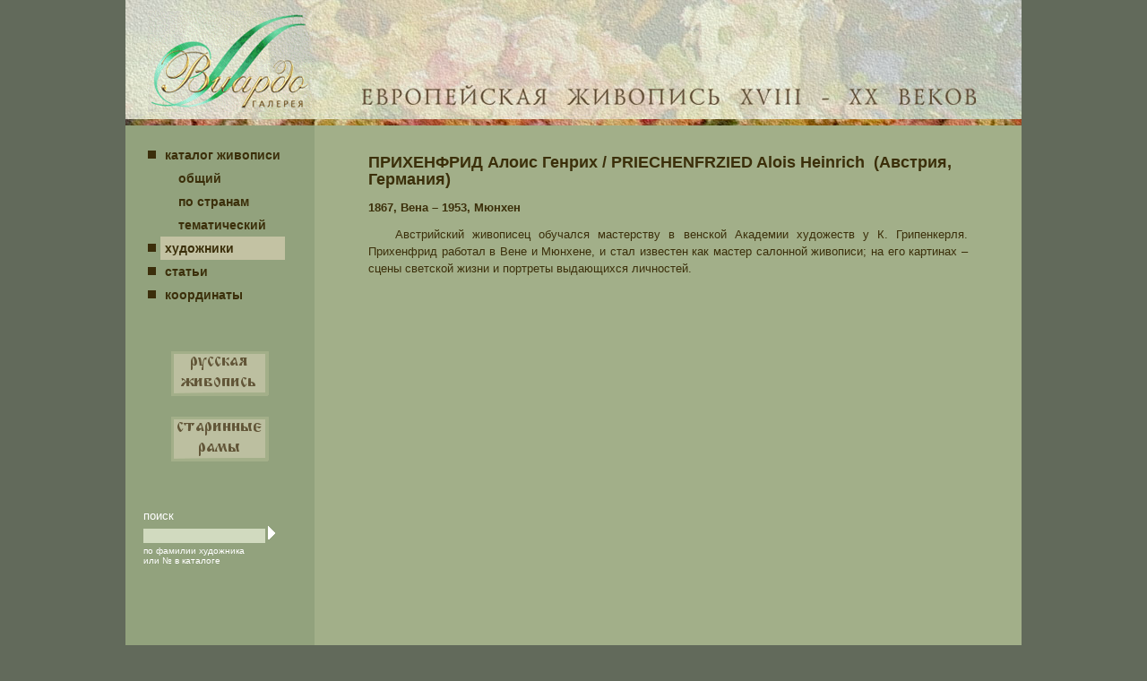

--- FILE ---
content_type: text/html; charset=utf-8
request_url: https://www.viardo.su/article/katalog/prihenfrid_alois.htm
body_size: 3373
content:
<!DOCTYPE html><html lang="ru"><head><title>ПРИХЕНФРИД Алоис Генрих</title><meta charset="utf-8"><link href="/favicon.ico" rel="shortcut icon"><meta name="keywords" content="ПРИХЕНФРИД Алоис Генрих"><meta name="description" content="ПРИХЕНФРИД Алоис Генрих"><style>table{border-collapse: collapse;}
table td{padding: 0px;}

table.box{margin: auto;}
table.box td{border: 1px solid black; padding: 3px;}
table.zero{margin: auto;}
table.zero td{padding: 5px;}
table.spacing{margin: auto; border-collapse: separate; border-spacing: 10px;}

table.spacing b{text-transform: uppercase;}.main-table{margin: auto; width: 1000px;}.main-content{padding: 30px 130px; background-image: url(/image/design/fon.jpg);}

img{border: 0px none;}
img.left_b{float: left; border: 2px dotted blue;}
img.left{float: left;  margin: 5px 5px 5px 0px;}
img.right{float: right; margin: 5px 0px 5px 5px;}
td>img{display: block;}

dfn{font-family: "Courier New"; letter-spacing: 1px;}
ins{}
strong{font-size: 1.2em; font-weight: bold; color: #FFE7CF;}
em{background-color: #90A586; padding: 1px; color: #D3F1C4;}
cite{}
small{}
abbr{text-transform: uppercase;}
code{}
samp{color: #D0C1EE;}
var{}

#mailform input, #mailform textarea{ width: 400px; border: 1px solid #888888;}
#mailform #submit{ width: 100px; }


body{
	color: #3b2f0a;
	background-color: #626A5B;
	margin : 0px;
}
body,p,table{
	color: #3b2f0a;
	font-size : 13px;
	font-family : Arial, Helvetica, sans-serif;
}

#content{
	line-height: 150%;
}

#content p{
	margin:0px;
	text-align: justify;
	text-indent: 30px;
}
#content table.spacing p{
	text-indent: 0px;
}


#search{
	margin-top:50px;
	color: #ffffff;
}
#search input{
	font-size: 12px;
	border:0px;
	padding: 1px;
}


a{
	font-size : 13px;
	font-family : Tahoma, Verdana, Arial, Helvetica, sans-serif;
	font-weight: normal;
	color: #3b2f0a;
	text-decoration : none;
}

.searchPart{font-weight: bold;}

a:hover{
	text-decoration : underline;
}

#menu td{padding: 5px;}
#menu a, .page a{
	font-size : 14px;
	white-space: nowrap;
	color: #3b2f0a;
	font-weight:bold;
	text-decoration : none;
}
.page a, .page{
	font-size : 12px;
	font-weight:normal;
}
.pageC{
	color: #fefdd4;
}

#backto{
	background-color: #b1be98;
	padding:2px 5px 2px 5px;
	width:105px;
	white-space: nowrap;
}

.detail{
	margin-top:10px; text-indent: 0px;
}

.detail, .detail a{
	font-size : 13px;
	text-transform: uppercase;
}
.detail a{
	color: #863B09;
	font-weight: normal;
}
#search input{
	background-color: #d1dabf;
}

#menu a:hover{
	text-decoration : underline;
}

#painter{border-collapse: separate; border-spacing: 5px; width: 80%; margin: auto;}
#painter a{
	color: #3b2f0a;
	font-weight:bold;
	background-color: #BFBB95;
	width:100%;
}

#painter div{
	background-color: #BFBB95;
	padding:3px;
	width:100%;
}

#painter span{
	position:relative;
	top:-5px;
	left:10px;
}

#painter a:hover div{
	background-color: #FFFAC7;
}

hr{border: 0px; border-bottom: 1px solid #3b2f0a; height:0px;}

H1, H2, H3, H4, H5{
	font-family : Arial, Helvetica, Verdana, Tahoma, sans-serif;
	font-size: 18px;
	text-align: left;
	color: #3b2f0a; 
	text-decoration : none;
	font-weight : bold;
}

H2{
	font-family : Verdana, Arial, Helvetica, sans-serif;
	font-size: 13px;
	text-align: left;
	color: #3b2f0a; 
}
H3{
	margin:3px;
	font-size: 11px;
	text-align: center;
}
H4{
	margin:2px;
	font-weight : normal;
	font-size: 11px;
	text-align: left;
}
H5{
	margin:1px;
	font-weight : normal;
	font-size: 11px;
	text-align: left;
}
#gallery {margin: auto;}
#gallery {border-collapse: separate; border-spacing: 10px;}
#gallery td{padding: 20px;}
#gallery .gline1 td{text-align: center; vertical-align: middle;}
#gallery .gline2 td{text-align: center; vertical-align: top;}
#gallery p{text-indent: 0px;}

#content .pages{width: 160px; margin: auto; background-color: #b1be98; font-family: Arial,Helvetica,sans-serif; font-size: 12px; text-indent: 0px;}
#content .pages span{color: #FEFDD4; padding: 0 0.3em;}
#content .pages a{padding: 0 0.3em;}

.gallery-cell{display: flex; flex-direction: row-reverse;}.gallery-text{display: flex;align-items: center;width: 250px;margin-right: 50px;}

a img{border: 0px none;}</style><script src="/static/js/xlab.h5.js" type="text/javascript"></script><script type="text/javascript">fw.addStart("fw.gallery.init({padding: 1})");</script></head><body><table style="margin: auto; width: 1000px;">
<tbody>
<tr>
<td colspan="2">
<img style="height: 140px; width: 1000px;" src="/image/design/top.jpg" usemap="#map" alt="">
<div style="position: relative;">
<div style="left: 25px; position: absolute; top: -128px;"><a href="https://www.viardo.su/"><img style="height: 113px; width: 183px;" src="/image/design/logo.gif" alt=""></a></div>
</div>
</td>
</tr>
<tr style="height: 600px;">
<td style="padding: 20px; width: 205px; vertical-align: top; background-color: rgb(146, 162, 125);">
<div><div id="site-menu"><table id="menu"><tbody><tr><td><img src="/image/design/menuli.jpg" width="9" height="9"></td><td style=""><a href="/magazin/mix/">каталог живописи</a></td></tr><tr><td></td><td style="padding-left:20px;"><a href="/magazin/mix/">общий</a></td></tr><tr><td></td><td style="padding-left:20px;"><a href="/magazin/country/">по странам</a></td></tr><tr><td></td><td style="padding-left:20px;"><a href="/magazin/theme/">тематический</a></td></tr><tr><td><img src="/image/design/menuli.jpg" width="9" height="9"></td><td style="background-color: #C3C2A3;"><a href="/article/katalog/">художники</a></td></tr><tr><td><img src="/image/design/menuli.jpg" width="9" height="9"></td><td style=""><a href="/article/text/">статьи</a></td></tr><tr><td><img src="/image/design/menuli.jpg" width="9" height="9"></td><td style=""><a href="/article/contact.htm">координаты</a></td></tr></tbody></table><div style="text-align: center; margin-top: 50px;"><a href="https://www.zolotoe-sechenie.ru/"><img src="/image/design/akant-bnr.png" alt="" width="109" height="50"></a></div><div style="text-align: center; margin-top: 20px;"><a href="/article/old_frame.htm"><img src="/image/design/old_frame.png" alt="" width="109" height="50"></a></div><form method="POST" action="/search/view.htm" id="search"><div style="margin-bottom:3px;">поиск</div><div><input type="text" name="search" size="18"><input type="submit" value="" style="background-image: url(/image/design/strelka.png); background-color:#92a27d; width:10px; margin-left:2px;"></div><div style="margin-top:3px; font-size:10px;">по фамилии художника<br>или № в каталоге</div></form></div></div>
<div style="text-align: center; margin-top: 200px;"><script type="text/javascript"><!--
document.write('<img src="https://counter.yadro.ru/hit?r'+
escape(document.referrer)+((typeof(screen)=='undefined')?'':
';s'+screen.width+'*'+screen.height+'*'+(screen.colorDepth?
screen.colorDepth:screen.pixelDepth))+';u'+escape(document.URL)+
';'+Math.random()+
'" width=1 height=1 alt="">')//--></script>

<br>
<a href="https://www.liveinternet.ru/click" target="_blank"><img src="https://counter.yadro.ru/logo?17.1" alt=""></a>

</div>


</td>
<td style="padding: 20px 60px 40px; background-color: rgb(162, 175, 137); width: 795px; vertical-align: top;" id="content"><div id="site-content"><h1>ПРИХЕНФРИД Алоис Генрих / PRIECHENFRZIED Alois Heinrich&nbsp; (Австрия, Германия)</h1><h2>1867, Вена – 1953, Мюнхен</h2><p>Австрийский живописец обучался мастерству в венской Академии художеств у К. Грипенкерля. Прихенфрид работал в Вене и Мюнхене, и стал известен как мастер салонной живописи; на его картинах – сцены светской жизни и портреты выдающихся личностей.</p></div></td>
</tr>
<tr>
<td style="background-color: rgb(146, 162, 125); text-align: center;"><a href="https://www.x-lab.ru/" target="_blank">при поддержке x-lab.ru</a>
<br>дизайн arjuna-design.ru</td>
<td style="background-color: rgb(162, 175, 137); text-align: center;">

<br>
Галерея ВИАРДО | телефон: 8-(985)-960-4671 | <a href="mailto:sofia.v@mail.ru">sofia.v@mail.ru</a></td>
</tr>
<tr>
<td style="background-color: rgb(146, 162, 125);">&nbsp;</td>
<td style="background-color: rgb(162, 175, 137);">&nbsp;</td>
</tr>
</tbody>
</table><div><map name="map">
<area href="https://www.viardo.su/" shape="RECT" coords="10,10,200,130" alt="на главную"></map></div></body></html>

--- FILE ---
content_type: application/javascript; charset=utf-8
request_url: https://www.viardo.su/static/js/xlab.h5.js
body_size: 9072
content:
_=document;_.id=function(a){return this.getElementById(a)};_.tags=function(a){return this.getElementsByTagName(a)};_.el=function(a){return this.createElement(a)};Array.prototype.indexOf=function(c){var b=-1;for(var a=0;a<this.length;a++){if(this[a]==c){b=a;break}}return b};if(window.Node&&window.XMLSerializer){Node.prototype.__defineGetter__("outerHTML",function(){return new XMLSerializer().serializeToString(this)});Node.prototype.__defineSetter__("outerHTML",function(b){var a=_.createRange();a.selectNode(this);var c=a.createContextualFragment(b);this.parentNode.replaceChild(c,this);return b})}String.prototype.trim=function(){var b=this.replace(/^\s+/,"");for(var a=b.length-1;a>=0;a--){if(/\S/.test(b.charAt(a))){b=b.substring(0,a+1);break}}return b};var fwAdd=false,fwEditor=false;var fw={isAD:false,startList:new Array(),onLoadList:new Array(),_ie:
/*@cc_on!@*/
false,__isstr:function(a){return typeof a=="string"},__unbind_test:function(node,type,listener){if(node.removeEventListener){node.removeEventListener(type,listener,false);
/*@cc_on node.detachEvent('on' + type, listener); @*/
}},init:function(){fw.browser();if(window.location.pathname.substr(0,3)=="/ad"){this.isAD=true}},addStart:function(a){this.startList[this.startList.length]=a},addonLoad:function(a){this.onLoadList[this.onLoadList.length]=a},submitclick:function(b,a){b.value=a;b.className+="onclick";var c=_.createElement("input");c.value=fw.scrollTop();c.name="scroll";c.type="hidden";b.parentNode.insertBefore(c,b);return true},error:function(a){if(window.location.protocol=="file:"){fw.cl("===== "+a.text+" =====");fw.cl("--параметры--");fw.dump(a.param);fw.cl("--объект--");fw.dump(a.obj)}},browser:function(){this.isOpera=this.isSafari=this.isFF=this.isIE=this.isKhtml=this.isAIR=this.isMoz=false;var b=navigator.userAgent;var d=navigator.appVersion;var a=parseFloat(d);if(b.indexOf("Opera")>=0){this.isOpera=a}var c=Math.max(d.indexOf("WebKit"),d.indexOf("Safari"),0);if(c){this.isSafari=parseFloat(d.split("Version/")[1])||(parseFloat(d.substr(c+7))>419.3)?3:2}if(b.indexOf("AdobeAIR")>=0){this.isAIR=1}if(d.indexOf("Konqueror")>=0||this.isSafari){this.isKhtml=a}if(b.indexOf("Gecko")>=0&&!this.isKhtml){this.isMoz=a}if(this.isMoz){this.isFF=parseFloat(b.split("Firefox/")[1])||parseFloat(b.split("Shiretoko/")[1])||undefined}if(_.all&&!this.isOpera){this.isIE=parseFloat(d.split("MSIE ")[1])||undefined}},parseInt:function(a){return parseInt(a)+""=="NaN"?0:parseInt(a)},getParam:function(d){var m,j,g,c,e,f,b,a=new Array();m=d.split(";");for(e=0;e<m.length;e++){if(m[e].indexOf(":")>-1){j=m[e].split(":");if(j[1].indexOf(",")>-1){g=j[1].split(",")}else{g=[j[1]]}f=j[0].trim();a[f]=new Array();for(c=0;c<g.length;c++){b=g[c].trim();if(b){a[f][a[f].length]=b}}}}return a},mouse:function(b){if(!b){b=window.event}var c={x:0,y:0};if(b.pageX){c.x=b.pageX;c.y=b.pageY}else{if(b.clientX){var a=(_.compatMode&&_.compatMode=="CSS1Compat")?_.documentElement:_.body;c.x=b.clientX+a.scrollLeft-a.clientLeft;c.y=b.clientY+a.scrollTop-a.clientTop}}return c},eventStop:function(a){if(a.target){a.preventDefault();a.stopPropagation()}else{if(a.srcElement){a.cancelBubble=true;a.returnValue=false}}},scrollTop:function(){return self.pageYOffset||(_.documentElement&&_.documentElement.scrollTop)||(_.body&&_.body.scrollTop)},scrollLeft:function(){return self.pageXOffset||(_.documentElement&&_.documentElement.scrollLeft)||(_.body&&_.body.scrollLeft)},docHeight:function(){return Math.max(_.compatMode!="CSS1Compat"?_.body.scrollHeight:_.documentElement.scrollHeight,fw.viewDocHeight())},docWidth:function(){return Math.max(_.compatMode!="CSS1Compat"?_.body.scrollWidth:_.documentElement.scrollWidth,fw.viewDocWidth())},viewDocHeight:function(){return((_.compatMode||fw.isIE)&&!fw.isOpera)?(_.compatMode=="CSS1Compat")?_.documentElement.clientHeight:_.body.clientHeight:(_.parentWindow||_.defaultView).innerHeight},viewDocWidth:function(){return((_.compatMode||fw.isIE)&&!fw.isOpera)?(_.compatMode=="CSS1Compat")?_.documentElement.clientWidth:_.body.clientWidth:(_.parentWindow||_.defaultView).innerWidth},attr:function(b,a){return b.attributes.getNamedItem(a)?b.attributes.getNamedItem(a).value:null},style:function(j,g){if(typeof g=="string"){var a=false;if(g=="opacity"){a=100;if(j.style.opacity){a=j.style.opacity*100}if(j.style.MozOpacity){a=j.style.MozOpacity*100}if(j.style.KhtmlOpacity){a=j.style.KhtmlOpacity*100}if(j.style.filter){a=j.style.filter.match(/opacity=(\d*)/)[1]}}else{var f=g;if(g=="backgroundPositionLeft"||g=="backgroundPositionTop"){if(fw.isIE){g=(g=="backgroundPositionLeft"?"backgroundPositionX":"backgroundPositionY")}else{g="backgroundPosition"}}if(j&&j.currentStyle){a=j.currentStyle[g];if(a=="auto"&&j[g]){a=j[g]}}else{if(_.defaultView&&_.defaultView.getComputedStyle){if(g.match(/[A-Z]/)){g=g.replace(/([A-Z])/g,"-$1").toLowerCase()}a=_.defaultView.getComputedStyle(j,"").getPropertyValue(g)}else{if(j[g]){a=j[g]}}}if(f=="backgroundPositionLeft"||f=="backgroundPositionTop"&&a){if(!fw.isIE){a=(f=="backgroundPositionLeft"?a.split(" ")[0]:a.split(" ")[1])}}}return a}else{if(typeof g=="object"){for(var c in g){if(c=="opacity"){if(typeof j.style.opacity!="undefined"){j.style.opacity=(g[c]/100)}if(typeof j.style.MozOpacity!="undefined"){j.style.MozOpacity=(g[c]/100)}if(typeof j.style.KhtmlOpacity!="undefined"){j.style.KhtmlOpacity=(g[c]/100)}if(typeof j.style.filter!="undefined"){j.style.filter="alpha(opacity="+g[c]+")"}}else{if(c=="backgroundPositionLeft"||c=="backgroundPositionTop"){if(fw.isIE){j.style[(c=="backgroundPositionLeft"?"backgroundPositionX":"backgroundPositionY")]=g[c]}else{var b=fw.style(j,"backgroundPosition").split(" ");b[c=="backgroundPositionLeft"?0:1]=g[c];j.style.backgroundPosition=b.join(" ")}}else{try{j.style[c]=g[c]}catch(d){fw.error({obj:j,param:d,text:"установка стиля: "+c+" = "+g[c]})}}}}}}},anim:{_d:function(d){if(!d){return}var c={};var b,f,a=0;d.animParam.counter--;for(var e in d.animParam.properties){if(d.animParam.counter){b=d.animParam.properties[e].step;d.animParam.properties[e].cur+=b;c[e]=parseInt(d.animParam.properties[e].cur)+d.animParam.properties[e].unit}else{c[e]=d.animParam.properties[e].end+d.animParam.properties[e].unit}}fw.style(d,c);if(d.animParam.counter){d.anim=setTimeout(function(){fw.anim._d(d)},d.animParam.rate)}else{if(typeof d.animParam.onEnd!="undefined"){d.anim=false;d.animParam.onEnd()}}},p:function(a){obj=a.node;delete (a.node);a.duration=typeof a.duration=="undefined"?1000:a.duration;a.rate=typeof a.rate=="undefined"?50:a.rate;a.easing=typeof a.easing=="undefined"?1:a.easing;a.loop=Math.ceil(a.duration/a.rate);a.counter=a.loop;for(var b in a.properties){if(typeof a.properties[b]!="object"){a.properties[b]={start:parseInt(fw.style(obj,b)),end:a.properties[b],unit:"px"};if(b=="opacity"){a.properties[b].unit=""}}else{if(!a.properties[b].unit){a.properties[b].unit="px";if(b=="opacity"){a.properties[b].unit=""}}}a.properties[b].step=(parseInt(a.properties[b].end)-parseInt(a.properties[b].start))/a.loop;a.properties[b].cur=parseInt(a.properties[b].start);if(isNaN(a.properties[b].step)){fw.error({obj:a.node,param:a.properties[b],text:"анимация NaN для свойства: "+b})}}obj.animParam=a;if(obj.anim){fw.anim.s(obj)}fw.anim._d(obj)},s:function(a){clearTimeout(a.anim);a.anim=false}},bind:function(c,a,b){if(window.addEventListener){c.addEventListener(a,function(d){b(this,d)},false)}else{if(window.attachEvent){c.attachEvent("on"+a,function(d){b(d.srcElement,d)})}else{c.onmouseover=function(d){b(this,d)}}}},htmlToStr:function(a){a=a.replace(/<(\w\w*)(\s?[^>]*)>([^<]*)?(<\/\w\w*>)?/gi,'<span style="color:#0A8DAC">&lt;$1</span><span style="color:#B73D00">$2</span><span style="color:#0A8DAC">&gt;</span><span class="taginner">$3</span><span style="color:#0A8DAC">$4</span>');a=a.replace(/\r/gi,"");a=a.replace(/\n/gi,"<br>");return a},cl:function(a){if(typeof this.consoleDiv=="undefined"){this.consoleDiv=_.el("div");_.body.appendChild(this.consoleDiv)}this.consoleDiv.innerHTML+="<div>"+a+"</div>"},coords:function(d){var c=d;var a=h=l=t=0;try{a=c.offsetWidth;h=c.offsetHeight;while(c){l+=c.offsetLeft;t+=c.offsetTop;c=c.offsetParent}}catch(b){}return{x:l,y:t,w:a,h:h}},dump:function(e,a){var d=[];a=typeof a=="undefined"?"":a;for(var b in e){d.push("<li>"+a+"."+b+"=");try{d.push(e[b])}catch(c){d.push('<span style="color: red;">'+c+"</span>")}d.push("</li>")}this.cl(d.join(""))},gallery:{resrc:/(.+)\/prev\d+\/(.+)/g,divPrev:null,preloadImg:new Image,preloadImg2:new Image,imgLoaded:new Array(),padding:0,border:10,color:"#fff",clickDisable:false,init:function(b){if(_.body.innerHTML.indexOf("/prev")==-1){return}var f=false;if(b){this.preloadImg.src=b.preload?b.preload:"/static/image_cms/preload_big.gif";this.padding=b.padding?b.padding:this.padding;this.border=b.border?b.border:this.border;this.color=b.color?b.color:this.color;this.clickDisable=true?b.clickDisable:false}else{this.preloadImg.src="/static/image_cms/preload_big.gif"}this.preloadImg2.src="/static/image_cms/preload_small.gif";var e="";var d=_.id("content");var a=d.getElementsByTagName("img");for(var c=0;c<a.length;c++){if(!a[c].src.match(this.resrc)){continue}fw.bind(a[c],"load",function(j,g){fw.bind(j,"mouseover",function(m,k){fw.gallery.imageSet(m)});if(this.clickDisable){fw.bind(j,"click",function(m,k){fw.eventStop(k)})}});e=a[c].src;a[c].src="";a[c].src=e}},imageSet:function(c){var d=_.el("div");d.imgsrc=c.src.replace(this.resrc,"$1/$2");d.coord=fw.coords(c);d.coord.mw=0;d.coord.mh=0;d.coord.mx=d.coord.x;d.coord.my=d.coord.y;d.coord.w=fw.parseInt(c.width);d.coord.h=fw.parseInt(c.height);d.coord.x=d.coord.x-this.border-this.padding+(fw.parseInt(fw.style(c,"borderLeftWidth"))+fw.parseInt(fw.style(c,"paddingLeft")));d.coord.y=d.coord.y-this.border-this.padding+(fw.parseInt(fw.style(c,"borderTopWidth"))+fw.parseInt(fw.style(c,"paddingTop")));fw.style(d,{position:"absolute",padding:this.padding+"px",backgroundColor:"#000000",borderWidth:this.border+"px",borderColor:this.color,borderStyle:"solid"});fw.style(d,{opacity:0,width:d.coord.w+"px",height:d.coord.h+"px",top:d.coord.y+"px",left:d.coord.x+"px"});_.body.appendChild(d);if(this.clickDisable){var a=_.el("span")}else{var a=_.el("a");if(c.parentNode.nodeName.toLowerCase()=="a"){a.href=c.parentNode.href;a.target=c.parentNode.target}else{a.href=d.imgsrc;a.target="_blank"}}fw.style(a,{display:"block"});d.appendChild(a);var b=this.imgLoaded.indexOf(d.imgsrc);divimg=_.el("img");divimg.src=b>-1?d.imgsrc:c.src;fw.style(divimg,{display:"block",opacity:b>-1?50:0,borderWidth:"0px",borderStyle:"none",width:"100%",height:"100%"});a.appendChild(divimg);d.loadImg=new Image;fw.bind(d.loadImg,"load",function(g,f){fw.gallery.onLoadImage(d)});if(this.divPrev){this.onMouseOut(this.divPrev)}this.divPrev=d;fw.anim.p({node:d,duration:500,rate:20,properties:{opacity:80},onEnd:function(){if(fw.gallery.imgLoaded.indexOf(d.imgsrc)==-1){var e=false;if(fw.gallery.preloadImg.width<d.coord.w&&fw.gallery.preloadImg.height<d.coord.h){e=fw.gallery.preloadImg}else{if(fw.gallery.preloadImg2.width<d.coord.w&&fw.gallery.preloadImg2.height<d.coord.h){e=fw.gallery.preloadImg2}}if(e){var f=_.el("img");f.src=e.src;fw.style(f,{opacity:100,zIndex:"-1",position:"absolute",borderWidth:"0px",borderStyle:"none",display:"block",top:parseInt(fw.gallery.padding+(d.coord.h-e.height)/2)+"px",left:parseInt(fw.gallery.padding+(d.coord.w-e.width)/2)+"px"});d.insertBefore(f,d.firstChild)}if(fw.isOpera||!e){fw.style(divimg,{cursor:"wait"})}}d.loadImg.src=d.imgsrc}});fw.bind(divimg,"mouseout",function(g,f){var j=g.parentNode.parentNode;fw.gallery.onMouseOut(j)})},onMouseOut:function(a){fw.anim.s(a);fw.anim.p({node:a,duration:300,rate:30,properties:{left:a.coord.x,top:a.coord.y,width:a.coord.w,height:a.coord.h,opacity:0},onEnd:function(){if(fw.gallery.divPrev==a){fw.gallery.divPrev=null}a.parentNode.removeChild(a)}})},onLoadImage:function(b){this.imgLoaded.push(b.loadImg.src);if(b.childNodes.length==2){b.removeChild(b.firstChild)}b.coord.mw=b.loadImg.width;b.coord.mh=b.loadImg.height;var a=b.firstChild.firstChild;a.src=b.imgsrc;fw.anim.p({node:a,duration:100,rate:20,properties:{opacity:100},onEnd:function(){fw.gallery.zommDo(b)}})},zommDo:function(b){var j=b.coord.mw;var d=b.coord.mh;var a=fw.viewDocWidth()-10-(this.border+this.padding)*2;var g=fw.viewDocHeight()-10-(this.border+this.padding)*2;var f=j/a;var e=d/g;var m=1;if(f>1||e>1){m=f>e?f:e}j=parseInt(j/m);d=parseInt(d/m);var c=(fw.viewDocWidth()-j)/2+fw.scrollLeft()-5;var k=(fw.viewDocHeight()-d)/2+fw.scrollTop()-5;if(!(k<b.coord.y&&k+d>b.coord.y+b.coord.h)){if(k>b.coord.y){k=b.coord.y}else{k=b.coord.y+b.coord.h-d}}if(!(c<b.coord.x&&c+j>b.coord.x+b.coord.w)){if(c>b.coord.x){c=b.coord.x}else{c=b.coord.x+b.coord.w-j}}fw.style(b,{zIndex:"1000"});fw.anim.p({node:b,duration:500,rate:25,properties:{left:{start:b.coord.x,end:c,unit:"px"},top:{start:b.coord.y,end:k,unit:"px"},width:{start:b.coord.w,end:j,unit:"px"},height:{start:b.coord.h,end:d,unit:"px"},opacity:100}})}},news:{news:{},firstNews:{},scrollNews:function(){this.news.scrollTop+=1;if(this.news.scrollTop<this.firstNews.scrollHeight){}else{this.news.appendChild(this.firstNews);this.news.scrollTop=0;this.firstNews=this.news.getElementsByTagName("div")[0]}fw.news.news.anim=setTimeout("fw.news.scrollNews()",50)},init:function(b){this.news=_.id(b.id);if(!this.news){return}fw.style(this.news,{overflow:"hidden"});var a=this.news.getElementsByTagName("a");var c=a.length;for(i=0;i<c;i++){fw.bind(a[i],"mouseover",function(f,d){clearTimeout(fw.news.news.anim)});fw.bind(a[i],"mouseout",function(f,d){fw.news.scrollNews()})}this.firstNews=this.news.getElementsByTagName("div")[0];fw.news.scrollNews()}},tabControl:{base:{},select:"0",isTextControl:false,getSelect:function(a){return a.id.substr(2)},isSelect:function(a){return fw.tabControl.getSelect(a)==fw.tabControl.select},openTab:function(a){var b=_.id("tb"+a);if(b){b.className="tbso";if("tb"+fw.tabControl.select!=b.id){_.id("tb"+fw.tabControl.select).className="tb"}fw.style(_.id("tabContent"+fw.tabControl.select),{display:"none"});fw.tabControl.select=fw.tabControl.getSelect(b);fw.style(_.id("tabContent"+fw.tabControl.select),{display:""})}},init:function(e){this.base=_.id(e.id);if(!this.base){return}this.isTextControl=(e.mode=="image"?false:true);at=null;var j,g,f,d;var b=fw.tabControl;d=0;var c=new Array();j=this.base.firstChild;while(j){if(j.nodeType==1){j.id="tabContent"+d;c[d]=j;if(d){fw.style(j,{display:"none"})}if(j.className=="active"){this.select=""+d;j.className=""}d++}j=j.nextSibling}if(this.select!="0"){fw.style(_.id("tabContent0"),{display:"none"});fw.style(_.id("tabContent"+fw.tabControl.select),{display:""})}j=_.el("div");j.id="tabPanel";this.base.insertBefore(j,this.base.firstChild);for(f=0;f<c.length;f++){j.appendChild(c[f])}tabButton=_.el("div");tabButton.id="tabButton";this.base.insertBefore(tabButton,this.base.firstChild);for(f=0;f<c.length;f++){g=_.el("div");if(this.isTextControl){g.innerHTML=c[f].title}else{g.innerHTML='<input type="button" value=" " class="l" /><input class="t" type="submit" value="'+c[f].title+'" /><input type="button" value=" " class="r" />'}c[f].title="";g.id="tb"+f;g.className=b.isSelect(g)?"tbs":"tb";tabButton.appendChild(g);fw.bind(g,"mouseover",function(k,a){while(!k.id){k=k.parentNode}k.className=b.isSelect(k)?"tbso":"tbo"});fw.bind(g,"mouseout",function(k,a){while(!k.id){k=k.parentNode}k.className=b.isSelect(k)?"tbs":"tb"});fw.bind(g,"click",function(m,k){if(!fw.tabControl.isTextControl){while(!m.id){m=m.parentNode}var a=m.firstChild;while(a){a.blur();a=a.nextSibling}if(b.isSelect(m)){return}}fw.tabControl.openTab(m.id.substr(2))})}}},stripyTable:{init:function(){var d=_.tags("table");for(var c=0;c<d.length;c++){if(d[c].className.toLowerCase().indexOf("stripy")>-1){var e=d[c].getElementsByTagName("tr");for(var b=0;b<e.length;b++){e[b].className+=((b%2)==0?"oddRow":"evenRow")}}}}},openingList:{init:function(a){this.li=a.li;var c=_.tags(a.node);for(var b=0;b<c.length;b++){if(c[b].className.indexOf(a.className)>-1){this.make(c[b])}}},make:function(g){var a=new Array();var f=new Array();var e=g.firstChild;while(e){if(e.nodeType==1){if(e.nodeName.toLowerCase()==this.li){a.push(e)}else{if(a.length>f.length){f[a.length-1]=new Array()}if(f.length){f[f.length-1][f[f.length-1].length]=e}}}e=e.nextSibling}if(a.length){fw.fwLastOpeningListObj=null}for(var c=0;c<a.length;c++){var b=_.createElement("div");fw.style(b,{display:"none"});a[c].parentNode.insertBefore(b,a[c].nextSibling);for(var d=0;d<f[c].length;d++){b.appendChild(f[c][d])}fw.style(a[c],{cursor:"pointer"});fw.bind(a[c],"mouseover",function(k,j){k.className="openingListOver"});fw.bind(a[c],"mouseout",function(k,j){k.className=""});fw.bind(a[c],"click",function(k,j){if(fw.fwLastOpeningListObj&&fw.fwLastOpeningListObj!=k.nextSibling){fw.fwLastOpeningListObj.style.display="none"}k.nextSibling.style.display=k.nextSibling.style.display=="none"?"":"none";fw.fwLastOpeningListObj=k.nextSibling})}}},textGradient:{init:function(d,c,o){if(fw.isAD){return}var s,r,m,e,g,y,q="",w,b=[[],[]],n,p,a;var f=function(z){var j=[0,0,0];if(typeof z=="string"){for(var k=0;k<3;k++){j[k]=parseInt(z.substr(k*2,2),16)}return j}return null};b[0]=f(o[0]);b[1]=f(o[1]);s=_.tags(d);for(var x=0;x<s.length;x++){if(c){if(s[x].className.indexOf(c)==-1){continue}}r=s[x].innerText?s[x].innerText:s[x].textContent;e=this.getList(s[x]);m=0;for(var v=0;v<e.length;v++){g=e[v][0];if(g.nodeType!=3){continue}q="";for(var u=0;u<g.nodeValue.length;u++){w=e[v][0].nodeValue.charAt(u);if(w==" "){q+=" ";continue}n=parseInt(b[0][0]+(b[1][0]-b[0][0])*(m/r.length));p=parseInt(b[0][1]+(b[1][1]-b[0][1])*(m/r.length));a=parseInt(b[0][2]+(b[1][2]-b[0][2])*(m/r.length));q+='<span style="color: RGB('+n+","+p+","+a+')">'+w+"</span>";m++}y=_.el("span");y.innerHTML=q;g.parentNode.replaceChild(y,g)}}},getList:function(a,e,f){var d,c;if(typeof e=="undefined"){e=new Array()}if(typeof f=="undefined"){f=0}f++;for(var b=0;b<a.childNodes.length;b++){d=a.childNodes[b];c=e.length;e[c]=new Array();e[c][0]=d;e[c][1]=f;this.getList(d,e,f)}return e}},scaleimage:{direct:false,duration:200,init:function(b){var d=null;if(b==undefined){d=_.id("content");if(!d){return}}else{d=_;if(b.baseid!=undefined){d=_.id(b.baseid)}if(b.direction==undefined){b.direction="m"}if(b.duration!=undefined){this.duration=b.duration}this.direct=b.direction}this.rate=parseInt(this.duration/5);if(this.rate<10){this.rate=10}if(this.rate>50){this.rate=50}var a=d.getElementsByTagName("img");for(var c=0;c<a.length;c++){a[c].className.split(" ");if(b!=undefined&&a[c].className.split(" ")[0]!=b.cname){continue}if(a[c].src.match(fw.gallery.resrc)){continue}fw.bind(a[c],"load",function(p,r){var j=new Image;j.src=p.src;var f=parseInt(j.width);var s=parseInt(j.height);var q=parseInt(p.width);var k=parseInt(p.height);if(f>q||s>k){var g=_.el("div");if(p.parentNode.tagName.toLowerCase()=="a"){p.parentNode.parentNode.insertBefore(g,p.parentNode);g.appendChild(p.parentNode)}else{p.parentNode.insertBefore(g,p);g.appendChild(p)}var n=fw.style(p,"float");if(n=="none"&&fw.style(p.parentNode,"textAlign")=="center"){fw.style(g,{margin:"auto"})}fw.style(g,{position:"relative",display:"block",zIndex:0,cssFloat:n,left:"0px",top:"0px",width:fw.style(p,"width"),height:fw.style(p,"height")});fw.style(p,{position:"relative",display:"block",cssFloat:"none",left:"0px",top:"0px"});var m="m";if(fw.scaleimage.direct){m=fw.scaleimage.direct}else{switch(n){case"right":m="l";break;case"left":m="r";break}}var o=p.className.split(" ");if(o.length==2){m=o[1]}p.p={width:[q,f-q,f],height:[k,s-k,s],direct:m,div:g};fw.bind(p,"mouseover",function(w,v){fw.style(w.p.div,{zIndex:1});fw.style(w,{position:"absolute"});var u={width:w.p.width[2],height:w.p.height[2]};switch(w.p.direct){case"t":u.left=-w.p.width[1]/2;u.top=-w.p.height[1];break;case"tr":u.left=0;u.top=-w.p.height[1];break;case"r":u.left=0;u.top=-w.p.height[1]/2;break;case"br":u.left=0;u.top=0;break;case"b":u.left=-w.p.width[1]/2;u.top=0;break;case"bl":u.left=-w.p.width[1];u.top=0;break;case"l":u.left=-w.p.width[1];u.top=-w.p.height[1]/2;break;case"tl":u.left=-w.p.width[1];u.top=-w.p.height[1];break;case"m":u.left=-w.p.width[1]/2;u.top=-w.p.height[1]/2;break}fw.anim.p({node:w,duration:fw.scaleimage.duration,rate:fw.scaleimage.rate,properties:u})});fw.bind(p,"mouseout",function(y,x){fw.style(y.p.div,{zIndex:0});fw.anim.s(y);var u=parseInt(fw.style(y,"width"));var v=parseInt(fw.style(y,"height"));var z=fw.scaleimage.duration;if(y.p.width[0]<u){z=parseInt(z*(u-y.p.width[0])/y.p.width[1])}else{if(y.p.height[0]<v){z=parseInt(z*(v-y.p.height[0])/y.p.height[1])}}fw.anim.p({node:y,duration:z,rate:fw.scaleimage.rate,properties:{width:y.p.width[0],height:y.p.height[0],left:0,top:0},onEnd:function(){fw.style(y,{position:"relative"})}})})}});a[c].src=a[c].src}}},slideshow:{loadImg:new Image,loadImgTimer:0,path:"",ext:"",count:0,delay:0,duration:0,showList:false,isWork:false,img:null,imgBack:null,init:function(a){this.img=_.id(a.id);if(!this.img){return}if(this.img.tagName.toLowerCase()!="img"){return}var b;if(a.list){b=this.img.src.match("^(.+/).+.[jpgifn]{3}$");if(!b){return}this.showList=a.list.split(" ")}else{if(a.count){b=this.img.src.match("^(.+)[0-9]{1,2}.([jpgifn]{3})$");if(!b){return}this.imgBack=_.createElement("img");fw.style(this.imgBack,{position:"absolute"});this.imgBack.src=this.img.src;this.imgBack.width=this.img.width;this.imgBack.height=this.img.height;var c=_.createElement("div");fw.style(c,{position:"relative"});this.img.parentNode.replaceChild(c,this.img);c.appendChild(this.imgBack);this.img=_.createElement("img");fw.style(this.img,{position:"relative"});this.img.src=this.imgBack.src;this.img.width=this.imgBack.width;this.img.height=this.imgBack.height;c.appendChild(this.img);this.ext=b[2];this.count=parseInt(a.count)}else{return}}this.path=b[1];this.duration=parseInt(a.duration);this.delay=parseInt(a.delay);this.isWork=true;setTimeout("fw.slideshow.nextSlide()",this.delay);fw.bind(this.loadImg,"load",function(g,f){var d=fw.slideshow;clearTimeout(d.loadImgTimer);if(d.showList){fw.anim.p({node:d.img,duration:d.duration,rate:20,properties:{opacity:{start:100,end:0}},onEnd:function(){if(d.isWork){d.img.src=d.loadImg.src;d.img.height=d.loadImg.height;d.img.width=d.loadImg.width;fw.anim.p({node:d.img,duration:d.duration,rate:20,properties:{opacity:{start:0,end:100}},onEnd:function(){if(d.isWork){setTimeout("fw.slideshow.nextSlide()",d.delay)}}})}}})}else{d.imgBack.src=d.img.src;fw.anim.p({node:d.img,duration:500,rate:100,properties:{opacity:{start:100,end:0}},onEnd:function(){d.img.src=d.loadImg.src;fw.anim.p({node:d.img,duration:d.duration,rate:20,properties:{opacity:{start:0,end:100}},onEnd:function(){if(d.isWork){setTimeout("fw.slideshow.nextSlide()",d.delay)}}})}})}})},nextSlide:function(){if(!this.isWork){return}if(this.showList){if(this.count+1<this.showList.length){this.count++}else{this.count=0}this.loadImg.src=this.path+this.showList[this.count]}else{var a=this.loadImg.src;while(a==this.loadImg.src){a=this.path+Math.ceil(Math.random()*this.count)+"."+this.ext}this.loadImg.src=a}this.loadImgTimer=setTimeout("fw.slideshow.nextSlide()",this.delay*3)},stop:function(){clearTimeout(this.loadImgTimer);this.isWork=false},reloadFade:function(a){this.isWork=true;this.count=0;this.showList=a.split(" ");setTimeout("fw.slideshow.nextSlide()",this.delay)}},slidemenu:{oo:null,init:function(d){var c=_.id(d).firstChild;while(c){if(c.nodeType==1){var b=c.firstChild;while(b&&b.nodeType!=1){b=b.nextSibling}fw.bind(b,"mouseover",function(j,g){if(fw.slidemenu.oo){fw.slidemenu.close(fw.slidemenu.oo)}var f=j.nextSibling;while(f&&f.nodeType!=1){f=f.nextSibling}fw.slidemenu.oo=f;fw.slidemenu.open(f)});var a=b.nextSibling;while(a&&a.nodeType!=1){a=a.nextSibling}a.oheight=a.offsetHeight;fw.style(a,{overflow:"hidden"});if(a.innerHTML.toLowerCase().indexOf("span")==-1){fw.style(a,{height:"0px"})}}c=c.nextSibling}},open:function(a){var b=a.oheight-a.offsetHeight;b=b<0?-b:b;fw.anim.s(a);fw.anim.p({node:a,duration:b*10,rate:50,properties:{height:a.oheight}})},close:function(a){if(a.innerHTML.toLowerCase().indexOf("span")==-1){var b=a.offsetHeight;fw.anim.s(a);fw.anim.p({node:a,duration:b*10,rate:50,properties:{height:{start:b,end:0}}})}}}};var already=false;DOMLoaded=function(func){ready=function(){if(!already){already=true;func();if(fw.onLoadList.length){for(var i=0;i<fw.onLoadList.length;i++){setTimeout(fw.onLoadList[i],1)}}}};if(_.addEventListener){_.addEventListener("DOMContentLoaded",ready,false)}if(_.readyState){timer=setInterval(function(){if(/loaded|complete/.test(_.readyState)){clearInterval(timer);ready()}},1);
/*@cc_on @*/
/*@if (@_win32)
	_.write("<script id=__ie_onload defer src=javascript:void(0)>");
	_.write("<\/script>");
	var script = _.id("__ie_onload");
	script.onreadystatechange = function() {
	    if (this.readyState == "complete") {
	        ready();
	    }
	};
	/*@end @*/
}window.onload=function(){ready()}};new DOMLoaded(function(){fw.init();if(fwAdd){fwAdd.init()}if(fw.startList.length){for(var b=0;b<fw.startList.length;b++){setTimeout(fw.startList[b],1)}}if(!fw.isAD){fw.stripyTable.init();var a=_.id("scroll");if(a){parent.scroll(0,a.value)}}var c=_.id("forum");if(c){c.innerHTML=c.innerHTML.replace(/(([\w\.]+)?[\w\-]+\.[a-z]{2,3}\/[\w\.\/\-_%&]+)/g,'<a href="http://$1">$1</a>')}});